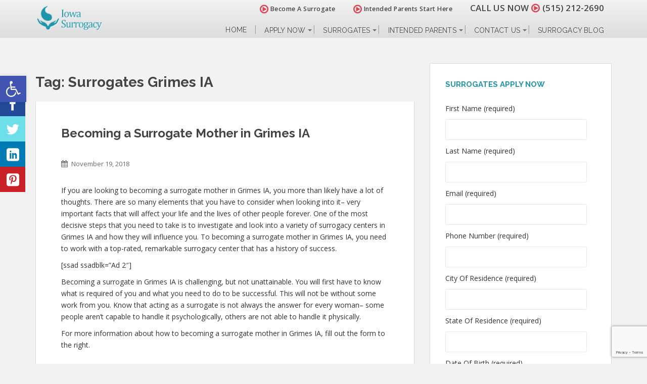

--- FILE ---
content_type: text/html; charset=utf-8
request_url: https://www.google.com/recaptcha/api2/anchor?ar=1&k=6Lcc9bIUAAAAAEljrLrWxBe2F7A-fqjEs0VvIY6S&co=aHR0cHM6Ly9pb3dhc3Vycm9nYWN5LmNvbTo0NDM.&hl=en&v=N67nZn4AqZkNcbeMu4prBgzg&size=invisible&anchor-ms=20000&execute-ms=30000&cb=b9xj7wt5mtut
body_size: 48775
content:
<!DOCTYPE HTML><html dir="ltr" lang="en"><head><meta http-equiv="Content-Type" content="text/html; charset=UTF-8">
<meta http-equiv="X-UA-Compatible" content="IE=edge">
<title>reCAPTCHA</title>
<style type="text/css">
/* cyrillic-ext */
@font-face {
  font-family: 'Roboto';
  font-style: normal;
  font-weight: 400;
  font-stretch: 100%;
  src: url(//fonts.gstatic.com/s/roboto/v48/KFO7CnqEu92Fr1ME7kSn66aGLdTylUAMa3GUBHMdazTgWw.woff2) format('woff2');
  unicode-range: U+0460-052F, U+1C80-1C8A, U+20B4, U+2DE0-2DFF, U+A640-A69F, U+FE2E-FE2F;
}
/* cyrillic */
@font-face {
  font-family: 'Roboto';
  font-style: normal;
  font-weight: 400;
  font-stretch: 100%;
  src: url(//fonts.gstatic.com/s/roboto/v48/KFO7CnqEu92Fr1ME7kSn66aGLdTylUAMa3iUBHMdazTgWw.woff2) format('woff2');
  unicode-range: U+0301, U+0400-045F, U+0490-0491, U+04B0-04B1, U+2116;
}
/* greek-ext */
@font-face {
  font-family: 'Roboto';
  font-style: normal;
  font-weight: 400;
  font-stretch: 100%;
  src: url(//fonts.gstatic.com/s/roboto/v48/KFO7CnqEu92Fr1ME7kSn66aGLdTylUAMa3CUBHMdazTgWw.woff2) format('woff2');
  unicode-range: U+1F00-1FFF;
}
/* greek */
@font-face {
  font-family: 'Roboto';
  font-style: normal;
  font-weight: 400;
  font-stretch: 100%;
  src: url(//fonts.gstatic.com/s/roboto/v48/KFO7CnqEu92Fr1ME7kSn66aGLdTylUAMa3-UBHMdazTgWw.woff2) format('woff2');
  unicode-range: U+0370-0377, U+037A-037F, U+0384-038A, U+038C, U+038E-03A1, U+03A3-03FF;
}
/* math */
@font-face {
  font-family: 'Roboto';
  font-style: normal;
  font-weight: 400;
  font-stretch: 100%;
  src: url(//fonts.gstatic.com/s/roboto/v48/KFO7CnqEu92Fr1ME7kSn66aGLdTylUAMawCUBHMdazTgWw.woff2) format('woff2');
  unicode-range: U+0302-0303, U+0305, U+0307-0308, U+0310, U+0312, U+0315, U+031A, U+0326-0327, U+032C, U+032F-0330, U+0332-0333, U+0338, U+033A, U+0346, U+034D, U+0391-03A1, U+03A3-03A9, U+03B1-03C9, U+03D1, U+03D5-03D6, U+03F0-03F1, U+03F4-03F5, U+2016-2017, U+2034-2038, U+203C, U+2040, U+2043, U+2047, U+2050, U+2057, U+205F, U+2070-2071, U+2074-208E, U+2090-209C, U+20D0-20DC, U+20E1, U+20E5-20EF, U+2100-2112, U+2114-2115, U+2117-2121, U+2123-214F, U+2190, U+2192, U+2194-21AE, U+21B0-21E5, U+21F1-21F2, U+21F4-2211, U+2213-2214, U+2216-22FF, U+2308-230B, U+2310, U+2319, U+231C-2321, U+2336-237A, U+237C, U+2395, U+239B-23B7, U+23D0, U+23DC-23E1, U+2474-2475, U+25AF, U+25B3, U+25B7, U+25BD, U+25C1, U+25CA, U+25CC, U+25FB, U+266D-266F, U+27C0-27FF, U+2900-2AFF, U+2B0E-2B11, U+2B30-2B4C, U+2BFE, U+3030, U+FF5B, U+FF5D, U+1D400-1D7FF, U+1EE00-1EEFF;
}
/* symbols */
@font-face {
  font-family: 'Roboto';
  font-style: normal;
  font-weight: 400;
  font-stretch: 100%;
  src: url(//fonts.gstatic.com/s/roboto/v48/KFO7CnqEu92Fr1ME7kSn66aGLdTylUAMaxKUBHMdazTgWw.woff2) format('woff2');
  unicode-range: U+0001-000C, U+000E-001F, U+007F-009F, U+20DD-20E0, U+20E2-20E4, U+2150-218F, U+2190, U+2192, U+2194-2199, U+21AF, U+21E6-21F0, U+21F3, U+2218-2219, U+2299, U+22C4-22C6, U+2300-243F, U+2440-244A, U+2460-24FF, U+25A0-27BF, U+2800-28FF, U+2921-2922, U+2981, U+29BF, U+29EB, U+2B00-2BFF, U+4DC0-4DFF, U+FFF9-FFFB, U+10140-1018E, U+10190-1019C, U+101A0, U+101D0-101FD, U+102E0-102FB, U+10E60-10E7E, U+1D2C0-1D2D3, U+1D2E0-1D37F, U+1F000-1F0FF, U+1F100-1F1AD, U+1F1E6-1F1FF, U+1F30D-1F30F, U+1F315, U+1F31C, U+1F31E, U+1F320-1F32C, U+1F336, U+1F378, U+1F37D, U+1F382, U+1F393-1F39F, U+1F3A7-1F3A8, U+1F3AC-1F3AF, U+1F3C2, U+1F3C4-1F3C6, U+1F3CA-1F3CE, U+1F3D4-1F3E0, U+1F3ED, U+1F3F1-1F3F3, U+1F3F5-1F3F7, U+1F408, U+1F415, U+1F41F, U+1F426, U+1F43F, U+1F441-1F442, U+1F444, U+1F446-1F449, U+1F44C-1F44E, U+1F453, U+1F46A, U+1F47D, U+1F4A3, U+1F4B0, U+1F4B3, U+1F4B9, U+1F4BB, U+1F4BF, U+1F4C8-1F4CB, U+1F4D6, U+1F4DA, U+1F4DF, U+1F4E3-1F4E6, U+1F4EA-1F4ED, U+1F4F7, U+1F4F9-1F4FB, U+1F4FD-1F4FE, U+1F503, U+1F507-1F50B, U+1F50D, U+1F512-1F513, U+1F53E-1F54A, U+1F54F-1F5FA, U+1F610, U+1F650-1F67F, U+1F687, U+1F68D, U+1F691, U+1F694, U+1F698, U+1F6AD, U+1F6B2, U+1F6B9-1F6BA, U+1F6BC, U+1F6C6-1F6CF, U+1F6D3-1F6D7, U+1F6E0-1F6EA, U+1F6F0-1F6F3, U+1F6F7-1F6FC, U+1F700-1F7FF, U+1F800-1F80B, U+1F810-1F847, U+1F850-1F859, U+1F860-1F887, U+1F890-1F8AD, U+1F8B0-1F8BB, U+1F8C0-1F8C1, U+1F900-1F90B, U+1F93B, U+1F946, U+1F984, U+1F996, U+1F9E9, U+1FA00-1FA6F, U+1FA70-1FA7C, U+1FA80-1FA89, U+1FA8F-1FAC6, U+1FACE-1FADC, U+1FADF-1FAE9, U+1FAF0-1FAF8, U+1FB00-1FBFF;
}
/* vietnamese */
@font-face {
  font-family: 'Roboto';
  font-style: normal;
  font-weight: 400;
  font-stretch: 100%;
  src: url(//fonts.gstatic.com/s/roboto/v48/KFO7CnqEu92Fr1ME7kSn66aGLdTylUAMa3OUBHMdazTgWw.woff2) format('woff2');
  unicode-range: U+0102-0103, U+0110-0111, U+0128-0129, U+0168-0169, U+01A0-01A1, U+01AF-01B0, U+0300-0301, U+0303-0304, U+0308-0309, U+0323, U+0329, U+1EA0-1EF9, U+20AB;
}
/* latin-ext */
@font-face {
  font-family: 'Roboto';
  font-style: normal;
  font-weight: 400;
  font-stretch: 100%;
  src: url(//fonts.gstatic.com/s/roboto/v48/KFO7CnqEu92Fr1ME7kSn66aGLdTylUAMa3KUBHMdazTgWw.woff2) format('woff2');
  unicode-range: U+0100-02BA, U+02BD-02C5, U+02C7-02CC, U+02CE-02D7, U+02DD-02FF, U+0304, U+0308, U+0329, U+1D00-1DBF, U+1E00-1E9F, U+1EF2-1EFF, U+2020, U+20A0-20AB, U+20AD-20C0, U+2113, U+2C60-2C7F, U+A720-A7FF;
}
/* latin */
@font-face {
  font-family: 'Roboto';
  font-style: normal;
  font-weight: 400;
  font-stretch: 100%;
  src: url(//fonts.gstatic.com/s/roboto/v48/KFO7CnqEu92Fr1ME7kSn66aGLdTylUAMa3yUBHMdazQ.woff2) format('woff2');
  unicode-range: U+0000-00FF, U+0131, U+0152-0153, U+02BB-02BC, U+02C6, U+02DA, U+02DC, U+0304, U+0308, U+0329, U+2000-206F, U+20AC, U+2122, U+2191, U+2193, U+2212, U+2215, U+FEFF, U+FFFD;
}
/* cyrillic-ext */
@font-face {
  font-family: 'Roboto';
  font-style: normal;
  font-weight: 500;
  font-stretch: 100%;
  src: url(//fonts.gstatic.com/s/roboto/v48/KFO7CnqEu92Fr1ME7kSn66aGLdTylUAMa3GUBHMdazTgWw.woff2) format('woff2');
  unicode-range: U+0460-052F, U+1C80-1C8A, U+20B4, U+2DE0-2DFF, U+A640-A69F, U+FE2E-FE2F;
}
/* cyrillic */
@font-face {
  font-family: 'Roboto';
  font-style: normal;
  font-weight: 500;
  font-stretch: 100%;
  src: url(//fonts.gstatic.com/s/roboto/v48/KFO7CnqEu92Fr1ME7kSn66aGLdTylUAMa3iUBHMdazTgWw.woff2) format('woff2');
  unicode-range: U+0301, U+0400-045F, U+0490-0491, U+04B0-04B1, U+2116;
}
/* greek-ext */
@font-face {
  font-family: 'Roboto';
  font-style: normal;
  font-weight: 500;
  font-stretch: 100%;
  src: url(//fonts.gstatic.com/s/roboto/v48/KFO7CnqEu92Fr1ME7kSn66aGLdTylUAMa3CUBHMdazTgWw.woff2) format('woff2');
  unicode-range: U+1F00-1FFF;
}
/* greek */
@font-face {
  font-family: 'Roboto';
  font-style: normal;
  font-weight: 500;
  font-stretch: 100%;
  src: url(//fonts.gstatic.com/s/roboto/v48/KFO7CnqEu92Fr1ME7kSn66aGLdTylUAMa3-UBHMdazTgWw.woff2) format('woff2');
  unicode-range: U+0370-0377, U+037A-037F, U+0384-038A, U+038C, U+038E-03A1, U+03A3-03FF;
}
/* math */
@font-face {
  font-family: 'Roboto';
  font-style: normal;
  font-weight: 500;
  font-stretch: 100%;
  src: url(//fonts.gstatic.com/s/roboto/v48/KFO7CnqEu92Fr1ME7kSn66aGLdTylUAMawCUBHMdazTgWw.woff2) format('woff2');
  unicode-range: U+0302-0303, U+0305, U+0307-0308, U+0310, U+0312, U+0315, U+031A, U+0326-0327, U+032C, U+032F-0330, U+0332-0333, U+0338, U+033A, U+0346, U+034D, U+0391-03A1, U+03A3-03A9, U+03B1-03C9, U+03D1, U+03D5-03D6, U+03F0-03F1, U+03F4-03F5, U+2016-2017, U+2034-2038, U+203C, U+2040, U+2043, U+2047, U+2050, U+2057, U+205F, U+2070-2071, U+2074-208E, U+2090-209C, U+20D0-20DC, U+20E1, U+20E5-20EF, U+2100-2112, U+2114-2115, U+2117-2121, U+2123-214F, U+2190, U+2192, U+2194-21AE, U+21B0-21E5, U+21F1-21F2, U+21F4-2211, U+2213-2214, U+2216-22FF, U+2308-230B, U+2310, U+2319, U+231C-2321, U+2336-237A, U+237C, U+2395, U+239B-23B7, U+23D0, U+23DC-23E1, U+2474-2475, U+25AF, U+25B3, U+25B7, U+25BD, U+25C1, U+25CA, U+25CC, U+25FB, U+266D-266F, U+27C0-27FF, U+2900-2AFF, U+2B0E-2B11, U+2B30-2B4C, U+2BFE, U+3030, U+FF5B, U+FF5D, U+1D400-1D7FF, U+1EE00-1EEFF;
}
/* symbols */
@font-face {
  font-family: 'Roboto';
  font-style: normal;
  font-weight: 500;
  font-stretch: 100%;
  src: url(//fonts.gstatic.com/s/roboto/v48/KFO7CnqEu92Fr1ME7kSn66aGLdTylUAMaxKUBHMdazTgWw.woff2) format('woff2');
  unicode-range: U+0001-000C, U+000E-001F, U+007F-009F, U+20DD-20E0, U+20E2-20E4, U+2150-218F, U+2190, U+2192, U+2194-2199, U+21AF, U+21E6-21F0, U+21F3, U+2218-2219, U+2299, U+22C4-22C6, U+2300-243F, U+2440-244A, U+2460-24FF, U+25A0-27BF, U+2800-28FF, U+2921-2922, U+2981, U+29BF, U+29EB, U+2B00-2BFF, U+4DC0-4DFF, U+FFF9-FFFB, U+10140-1018E, U+10190-1019C, U+101A0, U+101D0-101FD, U+102E0-102FB, U+10E60-10E7E, U+1D2C0-1D2D3, U+1D2E0-1D37F, U+1F000-1F0FF, U+1F100-1F1AD, U+1F1E6-1F1FF, U+1F30D-1F30F, U+1F315, U+1F31C, U+1F31E, U+1F320-1F32C, U+1F336, U+1F378, U+1F37D, U+1F382, U+1F393-1F39F, U+1F3A7-1F3A8, U+1F3AC-1F3AF, U+1F3C2, U+1F3C4-1F3C6, U+1F3CA-1F3CE, U+1F3D4-1F3E0, U+1F3ED, U+1F3F1-1F3F3, U+1F3F5-1F3F7, U+1F408, U+1F415, U+1F41F, U+1F426, U+1F43F, U+1F441-1F442, U+1F444, U+1F446-1F449, U+1F44C-1F44E, U+1F453, U+1F46A, U+1F47D, U+1F4A3, U+1F4B0, U+1F4B3, U+1F4B9, U+1F4BB, U+1F4BF, U+1F4C8-1F4CB, U+1F4D6, U+1F4DA, U+1F4DF, U+1F4E3-1F4E6, U+1F4EA-1F4ED, U+1F4F7, U+1F4F9-1F4FB, U+1F4FD-1F4FE, U+1F503, U+1F507-1F50B, U+1F50D, U+1F512-1F513, U+1F53E-1F54A, U+1F54F-1F5FA, U+1F610, U+1F650-1F67F, U+1F687, U+1F68D, U+1F691, U+1F694, U+1F698, U+1F6AD, U+1F6B2, U+1F6B9-1F6BA, U+1F6BC, U+1F6C6-1F6CF, U+1F6D3-1F6D7, U+1F6E0-1F6EA, U+1F6F0-1F6F3, U+1F6F7-1F6FC, U+1F700-1F7FF, U+1F800-1F80B, U+1F810-1F847, U+1F850-1F859, U+1F860-1F887, U+1F890-1F8AD, U+1F8B0-1F8BB, U+1F8C0-1F8C1, U+1F900-1F90B, U+1F93B, U+1F946, U+1F984, U+1F996, U+1F9E9, U+1FA00-1FA6F, U+1FA70-1FA7C, U+1FA80-1FA89, U+1FA8F-1FAC6, U+1FACE-1FADC, U+1FADF-1FAE9, U+1FAF0-1FAF8, U+1FB00-1FBFF;
}
/* vietnamese */
@font-face {
  font-family: 'Roboto';
  font-style: normal;
  font-weight: 500;
  font-stretch: 100%;
  src: url(//fonts.gstatic.com/s/roboto/v48/KFO7CnqEu92Fr1ME7kSn66aGLdTylUAMa3OUBHMdazTgWw.woff2) format('woff2');
  unicode-range: U+0102-0103, U+0110-0111, U+0128-0129, U+0168-0169, U+01A0-01A1, U+01AF-01B0, U+0300-0301, U+0303-0304, U+0308-0309, U+0323, U+0329, U+1EA0-1EF9, U+20AB;
}
/* latin-ext */
@font-face {
  font-family: 'Roboto';
  font-style: normal;
  font-weight: 500;
  font-stretch: 100%;
  src: url(//fonts.gstatic.com/s/roboto/v48/KFO7CnqEu92Fr1ME7kSn66aGLdTylUAMa3KUBHMdazTgWw.woff2) format('woff2');
  unicode-range: U+0100-02BA, U+02BD-02C5, U+02C7-02CC, U+02CE-02D7, U+02DD-02FF, U+0304, U+0308, U+0329, U+1D00-1DBF, U+1E00-1E9F, U+1EF2-1EFF, U+2020, U+20A0-20AB, U+20AD-20C0, U+2113, U+2C60-2C7F, U+A720-A7FF;
}
/* latin */
@font-face {
  font-family: 'Roboto';
  font-style: normal;
  font-weight: 500;
  font-stretch: 100%;
  src: url(//fonts.gstatic.com/s/roboto/v48/KFO7CnqEu92Fr1ME7kSn66aGLdTylUAMa3yUBHMdazQ.woff2) format('woff2');
  unicode-range: U+0000-00FF, U+0131, U+0152-0153, U+02BB-02BC, U+02C6, U+02DA, U+02DC, U+0304, U+0308, U+0329, U+2000-206F, U+20AC, U+2122, U+2191, U+2193, U+2212, U+2215, U+FEFF, U+FFFD;
}
/* cyrillic-ext */
@font-face {
  font-family: 'Roboto';
  font-style: normal;
  font-weight: 900;
  font-stretch: 100%;
  src: url(//fonts.gstatic.com/s/roboto/v48/KFO7CnqEu92Fr1ME7kSn66aGLdTylUAMa3GUBHMdazTgWw.woff2) format('woff2');
  unicode-range: U+0460-052F, U+1C80-1C8A, U+20B4, U+2DE0-2DFF, U+A640-A69F, U+FE2E-FE2F;
}
/* cyrillic */
@font-face {
  font-family: 'Roboto';
  font-style: normal;
  font-weight: 900;
  font-stretch: 100%;
  src: url(//fonts.gstatic.com/s/roboto/v48/KFO7CnqEu92Fr1ME7kSn66aGLdTylUAMa3iUBHMdazTgWw.woff2) format('woff2');
  unicode-range: U+0301, U+0400-045F, U+0490-0491, U+04B0-04B1, U+2116;
}
/* greek-ext */
@font-face {
  font-family: 'Roboto';
  font-style: normal;
  font-weight: 900;
  font-stretch: 100%;
  src: url(//fonts.gstatic.com/s/roboto/v48/KFO7CnqEu92Fr1ME7kSn66aGLdTylUAMa3CUBHMdazTgWw.woff2) format('woff2');
  unicode-range: U+1F00-1FFF;
}
/* greek */
@font-face {
  font-family: 'Roboto';
  font-style: normal;
  font-weight: 900;
  font-stretch: 100%;
  src: url(//fonts.gstatic.com/s/roboto/v48/KFO7CnqEu92Fr1ME7kSn66aGLdTylUAMa3-UBHMdazTgWw.woff2) format('woff2');
  unicode-range: U+0370-0377, U+037A-037F, U+0384-038A, U+038C, U+038E-03A1, U+03A3-03FF;
}
/* math */
@font-face {
  font-family: 'Roboto';
  font-style: normal;
  font-weight: 900;
  font-stretch: 100%;
  src: url(//fonts.gstatic.com/s/roboto/v48/KFO7CnqEu92Fr1ME7kSn66aGLdTylUAMawCUBHMdazTgWw.woff2) format('woff2');
  unicode-range: U+0302-0303, U+0305, U+0307-0308, U+0310, U+0312, U+0315, U+031A, U+0326-0327, U+032C, U+032F-0330, U+0332-0333, U+0338, U+033A, U+0346, U+034D, U+0391-03A1, U+03A3-03A9, U+03B1-03C9, U+03D1, U+03D5-03D6, U+03F0-03F1, U+03F4-03F5, U+2016-2017, U+2034-2038, U+203C, U+2040, U+2043, U+2047, U+2050, U+2057, U+205F, U+2070-2071, U+2074-208E, U+2090-209C, U+20D0-20DC, U+20E1, U+20E5-20EF, U+2100-2112, U+2114-2115, U+2117-2121, U+2123-214F, U+2190, U+2192, U+2194-21AE, U+21B0-21E5, U+21F1-21F2, U+21F4-2211, U+2213-2214, U+2216-22FF, U+2308-230B, U+2310, U+2319, U+231C-2321, U+2336-237A, U+237C, U+2395, U+239B-23B7, U+23D0, U+23DC-23E1, U+2474-2475, U+25AF, U+25B3, U+25B7, U+25BD, U+25C1, U+25CA, U+25CC, U+25FB, U+266D-266F, U+27C0-27FF, U+2900-2AFF, U+2B0E-2B11, U+2B30-2B4C, U+2BFE, U+3030, U+FF5B, U+FF5D, U+1D400-1D7FF, U+1EE00-1EEFF;
}
/* symbols */
@font-face {
  font-family: 'Roboto';
  font-style: normal;
  font-weight: 900;
  font-stretch: 100%;
  src: url(//fonts.gstatic.com/s/roboto/v48/KFO7CnqEu92Fr1ME7kSn66aGLdTylUAMaxKUBHMdazTgWw.woff2) format('woff2');
  unicode-range: U+0001-000C, U+000E-001F, U+007F-009F, U+20DD-20E0, U+20E2-20E4, U+2150-218F, U+2190, U+2192, U+2194-2199, U+21AF, U+21E6-21F0, U+21F3, U+2218-2219, U+2299, U+22C4-22C6, U+2300-243F, U+2440-244A, U+2460-24FF, U+25A0-27BF, U+2800-28FF, U+2921-2922, U+2981, U+29BF, U+29EB, U+2B00-2BFF, U+4DC0-4DFF, U+FFF9-FFFB, U+10140-1018E, U+10190-1019C, U+101A0, U+101D0-101FD, U+102E0-102FB, U+10E60-10E7E, U+1D2C0-1D2D3, U+1D2E0-1D37F, U+1F000-1F0FF, U+1F100-1F1AD, U+1F1E6-1F1FF, U+1F30D-1F30F, U+1F315, U+1F31C, U+1F31E, U+1F320-1F32C, U+1F336, U+1F378, U+1F37D, U+1F382, U+1F393-1F39F, U+1F3A7-1F3A8, U+1F3AC-1F3AF, U+1F3C2, U+1F3C4-1F3C6, U+1F3CA-1F3CE, U+1F3D4-1F3E0, U+1F3ED, U+1F3F1-1F3F3, U+1F3F5-1F3F7, U+1F408, U+1F415, U+1F41F, U+1F426, U+1F43F, U+1F441-1F442, U+1F444, U+1F446-1F449, U+1F44C-1F44E, U+1F453, U+1F46A, U+1F47D, U+1F4A3, U+1F4B0, U+1F4B3, U+1F4B9, U+1F4BB, U+1F4BF, U+1F4C8-1F4CB, U+1F4D6, U+1F4DA, U+1F4DF, U+1F4E3-1F4E6, U+1F4EA-1F4ED, U+1F4F7, U+1F4F9-1F4FB, U+1F4FD-1F4FE, U+1F503, U+1F507-1F50B, U+1F50D, U+1F512-1F513, U+1F53E-1F54A, U+1F54F-1F5FA, U+1F610, U+1F650-1F67F, U+1F687, U+1F68D, U+1F691, U+1F694, U+1F698, U+1F6AD, U+1F6B2, U+1F6B9-1F6BA, U+1F6BC, U+1F6C6-1F6CF, U+1F6D3-1F6D7, U+1F6E0-1F6EA, U+1F6F0-1F6F3, U+1F6F7-1F6FC, U+1F700-1F7FF, U+1F800-1F80B, U+1F810-1F847, U+1F850-1F859, U+1F860-1F887, U+1F890-1F8AD, U+1F8B0-1F8BB, U+1F8C0-1F8C1, U+1F900-1F90B, U+1F93B, U+1F946, U+1F984, U+1F996, U+1F9E9, U+1FA00-1FA6F, U+1FA70-1FA7C, U+1FA80-1FA89, U+1FA8F-1FAC6, U+1FACE-1FADC, U+1FADF-1FAE9, U+1FAF0-1FAF8, U+1FB00-1FBFF;
}
/* vietnamese */
@font-face {
  font-family: 'Roboto';
  font-style: normal;
  font-weight: 900;
  font-stretch: 100%;
  src: url(//fonts.gstatic.com/s/roboto/v48/KFO7CnqEu92Fr1ME7kSn66aGLdTylUAMa3OUBHMdazTgWw.woff2) format('woff2');
  unicode-range: U+0102-0103, U+0110-0111, U+0128-0129, U+0168-0169, U+01A0-01A1, U+01AF-01B0, U+0300-0301, U+0303-0304, U+0308-0309, U+0323, U+0329, U+1EA0-1EF9, U+20AB;
}
/* latin-ext */
@font-face {
  font-family: 'Roboto';
  font-style: normal;
  font-weight: 900;
  font-stretch: 100%;
  src: url(//fonts.gstatic.com/s/roboto/v48/KFO7CnqEu92Fr1ME7kSn66aGLdTylUAMa3KUBHMdazTgWw.woff2) format('woff2');
  unicode-range: U+0100-02BA, U+02BD-02C5, U+02C7-02CC, U+02CE-02D7, U+02DD-02FF, U+0304, U+0308, U+0329, U+1D00-1DBF, U+1E00-1E9F, U+1EF2-1EFF, U+2020, U+20A0-20AB, U+20AD-20C0, U+2113, U+2C60-2C7F, U+A720-A7FF;
}
/* latin */
@font-face {
  font-family: 'Roboto';
  font-style: normal;
  font-weight: 900;
  font-stretch: 100%;
  src: url(//fonts.gstatic.com/s/roboto/v48/KFO7CnqEu92Fr1ME7kSn66aGLdTylUAMa3yUBHMdazQ.woff2) format('woff2');
  unicode-range: U+0000-00FF, U+0131, U+0152-0153, U+02BB-02BC, U+02C6, U+02DA, U+02DC, U+0304, U+0308, U+0329, U+2000-206F, U+20AC, U+2122, U+2191, U+2193, U+2212, U+2215, U+FEFF, U+FFFD;
}

</style>
<link rel="stylesheet" type="text/css" href="https://www.gstatic.com/recaptcha/releases/N67nZn4AqZkNcbeMu4prBgzg/styles__ltr.css">
<script nonce="OW8GQrjE8LrNIXrkRk3Pdg" type="text/javascript">window['__recaptcha_api'] = 'https://www.google.com/recaptcha/api2/';</script>
<script type="text/javascript" src="https://www.gstatic.com/recaptcha/releases/N67nZn4AqZkNcbeMu4prBgzg/recaptcha__en.js" nonce="OW8GQrjE8LrNIXrkRk3Pdg">
      
    </script></head>
<body><div id="rc-anchor-alert" class="rc-anchor-alert"></div>
<input type="hidden" id="recaptcha-token" value="[base64]">
<script type="text/javascript" nonce="OW8GQrjE8LrNIXrkRk3Pdg">
      recaptcha.anchor.Main.init("[\x22ainput\x22,[\x22bgdata\x22,\x22\x22,\[base64]/[base64]/[base64]/[base64]/[base64]/[base64]/KGcoTywyNTMsTy5PKSxVRyhPLEMpKTpnKE8sMjUzLEMpLE8pKSxsKSksTykpfSxieT1mdW5jdGlvbihDLE8sdSxsKXtmb3IobD0odT1SKEMpLDApO08+MDtPLS0pbD1sPDw4fFooQyk7ZyhDLHUsbCl9LFVHPWZ1bmN0aW9uKEMsTyl7Qy5pLmxlbmd0aD4xMDQ/[base64]/[base64]/[base64]/[base64]/[base64]/[base64]/[base64]\\u003d\x22,\[base64]\x22,\x22YcK5wow7S8Kpw5ArwqfClx0VwpRAw4nDgCPDrDshE8OaFMOEXg1zwoM+ZsKYHMOcTRp7KGDDvQ3DgnDCgx/[base64]/[base64]/Cv8KuLMKgNsOwLwZawoFwW8OaKm8Xwr7DtwLDuml3wqpuPRTDisKXGEF/DBbDp8OWwpcdMcKWw5/CuMOVw5zDgyQvRm3CncKIwqLDkXghwpPDrsOPwoo3wqvDjsK/wqbCo8KVWy4+wo/[base64]/Cmy56L8OcwrUCwrp5BsKOw4jCjMOGEcKjwqjDtinChCTCkiPDiMKjJRwawrl/SEYewrDDhWQBFjXCjcKbH8KrEVHDssOqc8OtXMK3TUXDsh7CssOjaWo4fsOeTsKlwqnDv1rDvXUTwpTDmsOHc8Oaw4PCn1fDrcOnw7vDoMKSIMOuwqXDhhpVw6RVF8Kzw4fDjVNybVTDvBtDw4vCusK4csOPw7jDg8KeM8K6w6R/dMOFcMK0MsK1CmIDwq15wr9awopMwpfDlVBSwrhDT37Cilgtwp7DlMOCLRwRWG9pVzHDoMOgwr3DjRpow6c0Kwp9JG5iwr0ZVUImM1MVBGvCoC5Nw7/DuTDCqcKQw4PCvHJZClU2wobDrGXCqsOXw6hdw7Jlw6vDj8KEwpULSAzCo8KpwpIrwpZDwrrCvcK7w5TDmmFvXyB+w4xbC34cSjPDq8KVwo9oRWFIY0cSwpnCjEDDlUjDhj7ChDHDs8K5Sx4Vw4XDnhNEw7HCmsOGEjvDpsOZaMK/[base64]/wq9zwrfDuW7CncKfaFkULjPDn8K+IsOXwqzDk8KiTTHCjgHDp0ZBw4TCsMOew6QVwrPDjnbDn23DnjcaVURFScKfZsOpfsOfwqo1woc/[base64]/[base64]/CnSRkwqsUXcO6woFDwoZCw7PDmcO5OWvCgXjCjAJuwrYxF8O3wpPDqsKWbcOFw7jCtMKmw5xkPAnDqsKWwrvCuMO3YXPDm3FYwqDDmwAOw7/Co3fClXlXUktVZsO8BkBcYkTDi3DCkcOTworCs8O0IGPCs3/Ckj0ydSrCpMOvw5tww7lkwphuwoB6ShjCokXDvMO1ccOoCsKRRi8hwrTCgHklw5LCgkzCjMO7T8O4Uw/CpsOPwpDDu8Kow6wjw6TCoMOmwqXCvlpxwpZdE0zDocK8w6bCksK6WicIHSE0wooLS8KlwrZvEMO4wo/DqcORwpzDiMKBw4phw4jDlMOGwqBxwr9WwqbCnS4nc8KZT2RGwoXCvcOqwp5Xw6Bbw5LDnhIla8KYPMOqGFMmIFF6CGIXZSfCly/[base64]/DjRcfwpTCvRAswqHDisO0WsKaw7PDoMOBYnzCsMKzTsKLc8Oewox/PMO0TUPDqMKfDD3Dj8KiwpbDpsOec8KMwpLDk1DCtsOuesKAwoMNLSLDs8OOG8O/woJNwpZ7w40VE8OkXXUrwqdww7tbIMKkw63Dp1AoRMO1bDZPwr7Dv8Okw4FCwroxw4RuwpLCtMKCEsObEsOQwr1+wp7CgmPDgsOUEHx7a8OgDsK4aVBVC0bCgsOCecK9w6o2HMKowqR7wqsMwqFuVsKUwpjCocO7woouMsObQMOfMjbDk8Kzw5fCgcKVwr/Cuy5ACMKlwrfCjlgfw7fDicOxI8Ogw47CmsOuVFJMw5DCkxMuwrzCksKSY2wwc8OtVHrDk8OHwpTDtC9gMcKIISnDosKbXSY8XMOaaW4Jw4LCtH4nw7RGBljDi8K8woTDh8Ojw5/CpMO6fsOSwpLCvcKKY8KMwqPDrcK8w6bDpGIdZMOewqDDr8Ojw78OKT0/VsOZw6XDrjorwrddw7bDmxZhwrvDjT/CusKpw5fCjMOxw4fCs8OeZcOdHsO0RsOaw6gOwo9Mw7Apw5HCucOhwpRzRcK4HjTCpQXDjwLDuMKHworClGTCvsK2bhRwfD/[base64]/S8OrcMKkwrLCisKcFwrCrRo1woArw7kdwpwUwppEH8O3worCuD4PTcKxF2HCrsKrdW3CqkNEehPDtiHDhxvDuMK0wr5ywo9zMBLCqTQVwqHCmMKLw4JwesKSSBHCvB/[base64]/Kj7CucOewpoKBMOXwr57wpYQwqo9ecKZw6/CvMOnMxB1fsKTwo1hw73DkAQdE8K2T1vClMKkBsKgb8KFw4xlw6gRecKfC8KoI8O6w4HDiMOww7DCgMOrPBLCj8OuwrsEw6/Dp2x1wr5cwrXCsh8lwpnDuCAkwoTDu8KDagx7AsOyw6B+KQ7DiFvDusOawo81wo3DpULCqMK8woM6RxZUw4Raw7bDmMKVfsKjwpTCt8Kjw5cnw77CpMOSwq9QC8Kkwqctw6fClgBNNSECw5/DvlMLw5rCg8KxAsOzwrB9V8OfSMK8w48EwrTDm8K/wqrDlwHClh7DizrCgRTCn8Oqf3DDncO8w4Nhe1nDqhvCo0DCkDzDnSJewr/CncK+JXslwoE4worDtsONwopkXMKIecK8w64DwqpTQcKiw4HClMO3w59ZJ8OmfRrDvhvDlMKFfXzCgy9JL8Ozwocew7bCqcKWJg/CgSU5GMKiMsK2J18/[base64]/w7DCs0LCiMO2wqEJTMKQYcKQS10ww7UYw7Q1eV4RUcOKDgfDiWvDscOkbA3Ckx/DjGUYPcOcwq7CicO/w6hXw74/w4xrecOAY8KCR8KMwqQGV8KXwpAwGyfCk8Ogc8KZwq7DgMOaGMKWf3/Ckl4Sw6RXVznCpj88KsKKwr7DoWXDsCp/K8KqU2fCjSHCuMOBQ8OFwoLCgngAGMOYGMKmwpMOwobDsnnDph0xw77Du8KDY8OcH8Ovw7Zdw4BPbMO9GDE4w7Q4D0DDpsKfw5dtN8Kvwr7DnHBCA8ONwpXDj8Ofw6bDpm4dEsKzOMKdwo0eHEBRw7s/wqDDgMKowqJFZiPChi/[base64]/Dl8Klw4rCl8OyT3twMsOWcsODwoI8wowjKWRnVihuwprCsXnCg8KafgnDsnXClHszUWDCpC8CNcKlYsOfQ1rCtknCocKDwqR6wpg1LzLCg8Kew6w2KWHCviTDjFF+EsO9w7HDhAhNw5/[base64]/CoC7DqDPDh8KCHi/CnCDCssKkw5Z0wqrDt8KQRMK/wpIgASo+wovDt8KlXRhBD8OhfsOvD1HCjMOHwqV0T8OMIj5Rw63CqMOSEsO4w4zCih7CqU0bHiV7fV7CiMKGwojCr0lAY8OiB8Obw6/[base64]/CqAh8w4lFO8OdwptwLhbCv2FWMMORwr/DkcKPw5rCoFMpwoQfNHbDrCXCqzfDq8OMZ1gDw67Dg8Knw4TDtsKtw4jChMKwEU/[base64]/CrsK/eEsjbcOZw68hXkxFwrRlw5cvVHV8wpnDuVfCtllNecKudD/CjMOXDAtyLk/DhcOEwoXCqFdXQMOEwqfCmjNDVgrDmwXCllNhw5V6cMKYw5TChsOKWgogw7fChivCoBxKwpEOw7rCklgJbDMGwrjDjsKMB8OfUWbCnQnDoMKqwozCq2ZZaMOjWG7DlCzCj8Ofwp5QRzfDqMK5bicHBhLDr8O4wpp1w6rDhsO/w6bCkcOiwr/CqA/DhV8vLyVKwrTCi8OaDS/Dr8O1wpRFwr/DqcOEwpLCosODw7DCocOHwozCuMKpOMOub8KvwqzCsSRyw47CtXYVJ8ODVTMoEMKnw5howoUXw5HDlsOTG3xUwolwQMOZwrp9w5DCj2HDnnrCkVcvwp/Co1Buw7dpNE3Cq1zDm8OnIsOFUm0cccK+dsOCCk3DqxnCgsKIe0vDrcOuwo7CmA4Lc8OLbcOnw44sYsOaw6rCsUkww4DCnsO5GzPCtzzCncKPwo/[base64]/[base64]/CvsKyJsOHSyTDhSbCscK6RFrCu8K7wr3DqsKzQMOEXMObF8K0bhjDucK7SjFsw7BSI8OQwrcywpTDjMOWaSxBw78wG8KGOcK1M2TCknbCpsKJNMKGccOwScKjR39Pw7EJwos+w6pqcsOWw6/CtELDn8OIwofCqMK/w7zCs8K6w7HDssOUw7XDiDVNQXZEXcO/wpUIQ0jCmCDDjAfCscKmE8KKw40hf8KvK8OHfcKObEBGO8KLKWtsbAPChzXCpzcvcMK8wrfDmMORwrVNM1rCk28qwoPChwjCmWMLwoDDrsKECGTDpk3CrsOMEW3DjC7CoMOvKcKPeMKww5HDvcKjwpstwqjCjMOdbhTCvD/CnGzCtkN8w5PDkGUjdVlWKcOOecK3w7XDoMKmWMODwo02ccO0wrPDtMOZw4zDusKcwonCtiLCiizDqxU+Pg/Dug/[base64]/[base64]/CiX/CmDvCtMKDw5E2w4gbGU1oEsOwwqrDojsOwo/Cog0Ewp7CrFEhw7kZw5ltw5lawrLDoMOreMO+wo9wPXN9w6/DpGfCh8KTF29dwq3CtxU1N8KCPjscJxVbEsKGwqbDvsKqV8KHw5/DpTjDnirCjAMBw7LCiQ3DrRjDg8OQUlQLwobDuV7DtQrCrcKgZTU2ZcKXw5UKNjPDgsOzw6bCq8K5WcOTwrIMZTsSRSPCnAHDgsK5TcOVaznDrFpZdMKfwoFZw65gwqjCkcO3w4nCk8KdB8O4cxTDuMKZwpDCpFx/wpQ3U8O3w6tRQsKlEFPDtgvCiigFUsK8dH3Dr8KVwrfCpGvDmiXCo8KkZG5awqTDhAHCnHjChG9sIMKkSsOvY2rDu8Kfw6jDisK8egDCsTcuCcOpCsOXwqxSw5nCnsKYGMK7w7DCnw/CvwLCiEECVsK8d3Myw5nCuRlLQ8OSwr/ClFrDkTsIwqFawo4mTW3CjUjCo2nDjxPDiXLDriPCpsOawowLw7Vew6TDkUYbwrMEwpnCvFLDuMOBwovCgcKyQsOuwrI+E0RXwpzCqcO0w6czw6rCnsKZNQDDgCDCsFDCmsOHNMOawpNow55iwpJLw4cLw7kdw53DqcKMbsKnw4/DhsKHFMKtRcK9bMKTC8OlwpPCuTYMwr0Swp0/w5zDv0TDsB7CkxbCmjTDkC7CnGkdYVhSwqrDuEjCg8KIUA5BcgvDtcO7W2fDq2bDnE/CocOIwpfDisKBBl3DpikgwqMQw7BiwqxAwoYURcOLERpvKmTDucK8wq1owoU0GcOvwoJ/w5TDlHHCh8KBf8Kvw6fCv8KETsK8wrrCrMKPbcKNdMOVw4/DksObw4Bhw4EFw5jDiygUw4/CmgLDrsOywrROw5XDm8KRDGHCisOXOzXDgE3CicKAPAfCrsODwojDuGBow6tqw79AGsKTIm1TWAcSw5lHwp3Dh1gSccOMAsK2UMO7w7/DpsOqCh7Co8OVecKmAMKswr8SwrtWwrPCrsOLw7JSwofDpsK0wo4FwqPDh0zClQoGwqoUwo5ow6rDkQhVS8KJwqvDt8OoRgs0Q8KMw75cw5/Cml4fwrvDncOewrfCmsKxwrPCp8KePsKewohDwrUYwrhlw5vCoBMyw6TCvyrDjFbCujdOcMO4wpNTwoMLKcODw5HCpMKTS27CuSktLArCosO8bcK/[base64]/DnWnDmsOkwpbCmcKIXMOPwoPDixhJER0CA8K0TGh/V8OUAcOrBmsswobCscOef8KNDmYTw4HCg10Ow5lDPcKzworDu1Iuw78iHcKsw7/CocKcw5PClsOOH8KHUT1vDCrDi8ODw6QSwrN+TVxww6PDq3DDrMKJw5/[base64]/DlMO6w6DCi8Ofw4oeAS5dcnLDsQ91esOmP3jDpcKMQSZ2ZcKZwooeDQIeXMOaw7vDmwTDl8OQTsOYVsOfBsKyw4ZDSikyCwE1dQh6wqfDt2UAAjxww4dgw41Gw7nDlCVVaztLCW7CmcKFw6d9ayM4FMOjwqTDvBbDs8OwFEDDjhF9PxJ/[base64]/w4DCi8OXHsOrwpEfEsKLPMK2b0cpw6fDjg3DlMKdw4XCiV3DowzDjx4EOx0PYFMXV8KJw6VbwrsEPT4Iw7rCuRp5w5jCr1lDw5MqGU7CjmgLw77CisKqw4JZEWXCpFTDrcKCDsKMwq/DmVA4P8K6w6DDlcKoL2I6wq3CtMOca8OjwoHDiw7ClkkmeMKZwrnClsOFZcKew5t7w4gJIVnCg8KGGh5NCh/CqVrDvMKFw77CgsOjw6jCkcOedsKXwoXDlgHDpCDCgTEswqbDv8O+ccKzVsK4JW87wqIPw7MsVy/Dohorw47DkQ/DhEt+wrvCnkDDo2UHwr3Cpkddw4I3w4jCvyPCkBlsw7jCun4wNStrIlTDiBt/NMK5eXPCnMOKc8O6wqd4NcKTwoTCncOfw6/DhhLCgW8EOzwXM2Qgw6DDkWZufjfCll5wwpXClMOPw4hrHMOPwpbDqGh1DsO2PAPCiGfCuUAqw53CvMKaKAhtwpfDj3fCnMO7M8OVw7ROwqETw7oofcObOcKJw7rDs8K2FAJ7w7TDqcKSw6Q0SsOlw7/[base64]/CpSUuEEIWwqoLTsO/CMKRw5DCsFjCkGTCmcKbecKGNTkNfUMAwrzDkMK1w5rDuEt5eAnDiTImF8OhXht7OzvDtl/[base64]/KMKDw78iwofCgMKebk95w7gjw7NwwpIUw4XDnMODYcKSwqghfTTCujA1w5I7LjhbwqMFw4PDhsOfw6LDt8Kiw6orwqR9FQLDvsKiwoTCq3nCvMOtMcK/w5/CtcO0UcKLKcK3YiLDpcOseF7DicOyCcO5Sz3DtMOLaMOdwotScMKew5/Chyt2wrsYZjMGwqTDpj7DmMOhwpLDrsK3PTkrw7TDusONwrLCslvCp3J/wpNPFsK8KMOuw5LCmcK1wrvCjlPCocOhbMKOfcKLwqfCgX5KdUBEaMKQbMKoLcK0woHCqMODw5Imw45uw7XCsSMBwozChEnDkSbDg0zCmzkuw5vDmsORYsOFwpdHUTUdw4HClsOWJX/[base64]/DmiHDsRZ9w7ouT8Kxw5LDkEvDj8KOwq7CqsORw6kYVsObwpUAPcKDfMKRGcKiwo/DvQJkw49mO0lvJzsicRDCgMK5cBzCscO/SsOZwqHCpCbDssOoQD9jWsO+TRRKfsKCHR3DrC0/Y8K1w7/CvcKXCHbDrTjDp8O/wpzDnsKxUcK8wpXCl0XCk8O4w4Y5wo93MSTDsGwdwoNhw4hZIFAtwqPDisKoSsO0C3TCh0cXwqPCsMOJw5DDoR5dw7nDh8OeR8K6czxlRiHCsWcga8KBwrPDn3FvFEpQBiHCs1rCqzwTwrBBOh/Cn2XCuTdiZ8OHw4HCjzLDqcKEGFx4w4lfOX8dw67DucOaw4Aaw4Aiw5Mcw73Dqg0wK0jDiHN8TcK1CcOgwo/DvDrCtQzCiRwXeMOxwqtaMh3CscKHwq/CpQ7DjMOLw6zDlElrISbDggTDgsKCwpVPw6LDv1xUwqvDhWslw7fDhE1ubcKaQ8KuBcKYwpR3w6TDm8OLLlbCkgvDtwrCsB/Dq1rCgDvCvSPCn8O2B8OXBcOHB8KIdAXDiEFXw63ChUgFZWZENF/DqH/DsULDssOVZB11wrpiw6luw5nDp8KGSQUmwq/CvMKawpHDmsKmwo7Dk8O9ImjCkzkIG8KUwpXCsVQKwrBZT0DCgBxGwrzCusKzYx/[base64]/CvSjDscOwwrfDr8KNw7HCkcKuwqxoWsK/PQ/[base64]/w6jCvSHCvMO9woR2w7rDiGjDuCdpFlDDmXvCo1ETLlPCjyfCkMKbwoDChcKIw6Q5RcOfQ8Ovw6DDuArCsVfCrj3DgRvDpFbDscOZwqZtwoBPw7p2JAnDl8OBwoDDlsKvwrjCp3DDmcOAw7JnKnUWw4MRwpgFbyXCpMOgw5sSw6lAAh7DiMKlQcK/NUV8wq0IP2/CjsOewp3DoMO9GVfCvR/Du8OrRMK3fMKkwpfCkMOOX14Uw6LCrcOOHsOAQTHDjyfCj8Orw4ZSLmHDrVrCjsOYwp/[base64]/wonDsiJ2ccKswr/DlcKcE8K2wqAPw73CmBchw6M4bsK4wqjCgcOxRMO/R2XChkEVdyRgdh/CnjzCp8OsYHI/wpLDjHZTwrLDt8KSw4vClcKuG07DunDDtTPDsm8WB8OZNzAuwqzClcONDsObBntUScK5w6EHw4DDgcOLT8KvckTDux3CucKMEsO4G8OCw4saw77CmSsmGcKgw6gcw5pfwoB7w4IPw78SwrvDgcKoWWnDhmV+UiPCgVHCmDkRWzkCwrsjw7DDisO/wrIsTMOsN0dmYMOGD8K7V8Kuwps8wqFUQ8ObOUBhwpPCrsOJwoDDpDVuWyfCty98AsKpT2jCnX/Dvn/[base64]/DgypIwqdxwoPDrWtRw4I0PsOsDEAUQsOBw4YMw69JTBETNsK1w4tuZMKWcsKJJMO1aDnCsMOaw69+w7TDl8Oew7PDi8KASyHDgMKGKcOmDsKwAn3DqiTDssO5w73DrcO1w5pHwoXDu8OCw6/[base64]/[base64]/DsTLChcKxGCbDjg/DmsKLw5pDwogccQXCh8KmPyd6TR9ZISHClURyw5TDksKGIMKHZMKUdw4Xw6kdwonDn8KPwr9yAMOvwrcBJ8Ohw79Hw4IGA2w/[base64]/CkcOiwpTDqcOaR8OFwofDs8OKw7/DsBBKKMO7TyTDisOLw5giw4nDlsOOMMKsSRrCjA/CuWZLw6vCh8OZw5RIL3MOYcOAcnjDs8OgwqrDmnxvZMOARn/DvmNVwrzCg8KCP0PDvlYHwpHCmSvCtQJvD3fCkB0NES4nE8KwwrbDlR3DncONUTsww7lUwqTCmBYbDsKIZRvDsitGw7LCkk0yecOkw6fChAhLeBXCpcK8V2oQRj/Do1RcwrcIw6JwZgZfw453f8OZb8K7YAgPJFURw6LDu8KxRULDtz1UEjfDvlxYW8O/EMK/w55CZ3ZQw5Qrw4fCixDCgsKZwohpXXzDg8KGWXfCjRsDw7p1FR1zCyMCwqTDrsOzw4LCrsKEw4zDiF3CvHxECMO7wp5tQMKRKWPDpWtpwqHDqMKQwoTDmsKTw5nDphfCvxLDn8OHwp0VwoLCmcOQdmVIacKOw5/[base64]/[base64]/Du1ZFL0d+w5tkwozDqcKjwowVwpHDrA/CvsOpAMOdw5jDrsOtZjXDsT/DmMOKwq12Xw1Cwp8rwqxswoLCmVrDoXIvI8OzKiZ2w7LDnG3CksOXdsKCU8OnQsOhw6TCicKPw5tCHzEtw5LDrsO2w6HDgsKlw7M3W8KTU8OZw4h5wprDlCHCvsKcwp/Ch13Dr1h7GCHDjMK/[base64]/wpk5DcKwfDsbbcKdwp5Mw5TCjFvDrMO6w6AlKQ84w4YjFmdGw79eWcO9IzHDisKtc3TCjcKUEsOuGxvCtDHCoMOCw7nCg8K4JgxRw7J5wrtqB1twN8OiHsKRwovCucOBM2bCicOgw68Fwp0PwpVTwr/Cp8OcRcOsw57DqVfDrVHChsKIFcKoGDY1w7TCpMOjw5fDlAZ8w6TCp8Kxw4kwK8OoPcOfOsObXS1PU8OZw6vDk1NmRsOvUFMeQiTCgUbCscKyDHUxwrrDqV97wrlGMyzDuSlPwpbDpjDCvlU/Rl5nw5rCgmxUbcO1wroLwrTDphUFw6PDmw1wZMOUZMKRHcODN8OebmDDoy5CwojCijvDnw5ORMKfw6Uwwp7DosONd8OUBlrDn8Oza8OaUMK0w5PDkMKDDAFjdcO/[base64]/w5dYwrAKSWXCnMKhwojCj8KLw6sUw7bDvMOWw5V4wrFSd8OTcsOnMsKtdsO2w6nCjcOgw67DpMK3CkEmJANEwpnDn8KCB3bCuk15L8O1IMOew5bCt8OTGsO/Y8OqwoDDmcObw5jDocO9Kz5yw6lJwrAWF8OVAsO6X8OLw4djFcKzAHnCn1PDmMO8wrIKTEXCpzTDrcK+RsO6T8O2MsOgw6dBJsKgdiocRXTDmXzDqsOew69cLQXDmWNRCyJ0fEwsEcOww7nCqsOrQcK0Q2wTTBrClcOmNsOCXcK/[base64]/DsiMbJcObw4XCuMK9N09ewrtQw7QJGFd8RMOLwqLDssOcwovCs0jCvMOmw5RRMDnCocKyOsKnwoPCtT9PwqPCjMOrwqQrA8K1wqFId8OeYSTCp8Oufi/[base64]/ClsOgNgXCmyFIbcOKQDLDmm44RE5FBcO/OgETG03CjWPDtEfCu8Krw4PDr8OkSMOQMlPDicKCflR8GMKXw4hbMzfDkHhoIsK8w7vCiMOBIcO8wofCrWDDmMOlw6AOwqvDqyzDgcORw4Jfw7Elw5rDmsO3P8KXw4w5wofDlVTDsj5ow4/DkA/CknTDgsObKsKsd8OSOGEgwoNVwp8OwrbDohZ5RyMLwpFtAMKZLnoEwovCt0peATvCkMOObcO5wr8cw7XCmcOHXsOxw6nDqcK+TA3Dh8KMWsO2w5vDnndQwrERw4zDiMKVaE4Vwq/CuyESw7nDqkrCpUA3TXrCjsOVw7XCrRl/w4vDvsK5NEYBw4LDhTcNwpzCrFYaw5HCqsKUd8K5w6RVwochTsKoNUjDtcO/HMK2eHHDpl9lUnVVFw3ChVREQn7DkMOuUHc3w4QcwokhPAwBGMO7w6nCvmvCucKiZkHCu8KAEFkuw49gwrhifcK2TcObw6pCwqfCh8K+w6grwoUXwqg1R3/Dq3rDpMKhHGNPwqTCoBLCisKywqgxE8KSwpbCt0l2csKkGArDtcOlScKNw58sw4Uqw5p2w6deYsOQZToZwoVBw6/Ck8KSZFkzw5nCvkYUIMKUw5rCisOaw74OR0zCisKycsOrHT7Clg/Dm1rDqsOCEDTDiCXCrUvDssKTworCl2NIJ1wFXiMte8K/[base64]/fW7CsV/CtGBWw43Du8OpfgM8FMKCworCvmDCjy5owoHDmGx5e8K+Xn/CuwHCqMODF8OoLTjDucOCKcOANMKNw6bCtytsF1/Du00tw710wrnDscOXZcOmGMOObMO+wq/[base64]/DvF/DlhZywpfCn1jCqTwvw6vCnWzDlsOiNsKuQMKwwqrCsQLCnMOBe8OSfl1nwozDnVbDnMKgwpTDkMKvWcOtwrbCvCd6K8OAwpvCpcKBDsOMw5zDscKYQsK0wrQnw7pxfB4hccOpR8K/wqt9wqIAwr5jElthCz/[base64]/w4PCpcOQYi0GMsKewq3DisK+wpw4DEtJOytxwoPCpsK3woDDnsKxUMOxb8OOw4fDosOVXDQcwr5GwqUyUXYIw4vCqizDgRMIK8Kiw6VAIAkawoLCkcOCAE/[base64]/CvTrCkjpjw43DkwU8McOPw4vCpyXDgyV/wrk4w6bDpcK/w7B8PiRZIMKxMcKHKcOdwr1Aw6vCg8Kww5gDNQIcIsKaNxMvFmI8w5rDuxLCrjVpSB98w6LCnj5Xw5HCult5w5TDvAnDt8KpIcKeCQ8kw7/[base64]/[base64]/CqcOCw5vCkmvCmsOGTsOmwoI0woYpScOywptdwpLDnMKkEMKzw7JrwpxRScKLFcOGw5IgAMK0JMOBwpd5w7cPazRHen97RMKCwp7CiDXCq21jUz7DuMOcwqfDosO9wqPDlcKoBAscw6UZL8OPDn/DocKRwp9Nw43Cv8OsAMOTw5LCuXgRwpnDs8Ovw6U4eClxwoTDjcKXVSYyb0TDkcOkwpDDqApZG8K3wq3DhcK3wqzCt8KqKR3Dk0zDsMOBVsOYw7dgNW0vbgfDh0BjwpbDr2kjecOLwojDmsOYTDVHwrQfwoLDuhfDrWkdwokEQMOIcCx/w43DtG/CkBgcXU3CtSlFa8KEI8OfwpLDu0xMwqd3QcOiw63DlsKlX8K2w7HDgMKWw5BAw7MNZsKuwqvDsMKCRFp/RMKidsOWHsKgwrN2Wy5UwrIyw44wVA0qCgDDiGh2CcOfSnI2c1kDw7VTOsKMw6XCn8OaMgoOw48XO8KjFMOHwogic2/[base64]/DkSJBUlzDixYQSGM2w6PDszfDri7DsHPCqMOJwrnDtMOWOcOQI8OQwohLBVNqZ8Ocw7zCu8KrHsKmAA98NMOSwqgaw4zDvD8cwq7DmMKzwqEMw6sjw6nCoBXCmh/[base64]/CsylubMK9McK2b3XCi8KywrbCnEPDnMO/w7p+KglRwod9w5/CoWhHw63DmkQrWjrDqMKdFQldwpx1woU9wo3CrwtmwojDvsKUIBAxAA9Ew5UowpXDoyAdU8O6fCQnw6/Ck8KQWsOJHE/[base64]/CjsOKw5c7NmrDr8OWYhA4D8Kcw548w7g2DC9AwpERwrdJRm7DoC8cIMKxG8Oue8Krwqo1w7YCwrjDrGZSTknDvXsNw6hvLwhJLMKjw7HDtw81V0zCu2/CjsObecOKwqDDg8OeTC5ySn9VdDfClFHCtn3Dpyocw7d0w4pxwr9xeyoRI8KUUBpKw6pgNADCmsKtLUbCpsOEGcK1esKEwrfCtcKfwpYhw6tXw6wRKsO8L8K9w6/DssKIwow1W8O4w6lrwrrCg8OONMOmwqBpwpAySW9GHyAhwq/CgMKYccK9w7kiw7rDusKAKsORw7LCnz3ChCHDukoiwocrf8OwwrHDkMOUwpjDtRPDuTx+GcO0TQdqwpTCscKPYsKfw41nw6Y0w5LCiHPCvsOXGcOtDlNdwpJYwoEnanEQwpBUw7nCgDsEw4lEXsO0wprDkcOUwphyQcOCQxdVwpEFBMOgw7PDiV/[base64]/CmcKkAGs0KBLChMO9wqs0LD0YXSfCtMOmwoLDqsKMw53CrQrCoMO2w4fCkVB/wobDhMK7wqLCo8KVTFPCmMKfwqZFw6InwobDuMKjw5xpw4tdKSFgOsO0BgHDiCXDgsOtX8OgK8Kbw7/[base64]/[base64]/wqAkOjszw4MuWsOlw7huM8KIwrXCrMOEw74Bw7whwoV7V3UbMcKLw7E4AMKiwqbDosKDwqlMLsK7HCgKwpBgdMK5w7PDiQsuwpTCs0MMwo8owovDt8O0wp7CqcKAw7nClw1/w5vCphodNDjCmcKrw5sNTEN2UWbCiwPCijJxwpJJwoHDkGd8wonCoy7Cp0LCicK+USPDg33DpTc4aTHClsOzF25sw6/[base64]/CiE8ER1MRwo5fwofDik1iwofChsO3woLDssOLwrkZwoMZFMO9wpRkKVsNw4F8JcOIwoJiw5U+WlwPw64lIgzCtMOJEgpxwp/DhwLDvMK8wo/ChsKXwpLDlcK7OcKlX8KVw7MHDR5jBDLCksKxaMOdWMK1C8KgwqvDhDDCmyvCinpHcBRQPsK2VgXCjRXClkrDicOzE8OxFsOvwoo2XXHDhMOaw43CusKGWsK2w6UJw6LDgRvCpAJMa3ohwpvCscOQw7/[base64]/DqsOCSALCkHxiw7Qpw5HCpsOSKl/DjcKaw7wjwqTDm2nCpxrCmsKlPy4EUsKjTMK6wobDjsK0dsKuXCdvJAUcwr/Cr23Ci8O2wrfCr8KhcsKmCVXCtBh6w6PCpcOqwoHDu8KDNxzCjV8/[base64]/[base64]/Dji5pw65fwrDDmcKcUUXCrF54DcOZwqHDjMOAZcOSw5nCvEvDizIbFcKkbDhvc8KeccKmwrYPw58xwrPCo8K/[base64]/Dm8KLw6BCw6M2JsOLwr3CskZqVsKJwqgcREHChjAsw7nDszXDvsKvJMKFV8KPFcKEwrVhw5jCuMKzLsO+wpXDr8O5EF1qwpMcwrPDlsO/RMO0wqRFwojDmsKOwpgfVUfCocKJd8OrJMO3ZHxVw6h0aXUowpHDl8OhwoBcWcK6KMOUMcKNwpjDnm/CsRYlw4bDqMOQw4rDqGHCok8Yw60OSmDCtQ8qXcOlw7xDw7/[base64]/DpzHCn8K5w61mwq9lD8Kuw4PDicOLw4J5w7zDm8K3wo7DswnCnjjClWPCp8K1w5TDsTfDmcOtwpnDvsOFP2Iyw6l9w6JvNsOEdSrDp8K7XAXDmMOyD0TDhgLDqsKTAsOlInQPwovCqG5tw684wpM1wqfCkADDo8KeFcKJw4c/Vh4TMsOVHsK6fTbCun0Uw7UeeCZlw5zCiMKsWHLCmDTCkcOPCW7DgMOTZ0hkAcK5worCmSZFwoXDosOBw63Dq1d0UMK1REgHL1wtw7o8ZnldQcKMwp9JMyhjUUnDucO5w4LCnMKOw4lRUTAcwrfCvCXCvBvDq8OZwoxgEsK/PStbw55WH8OQwo57JcK9w4oowrPCvg/[base64]/Dpx7Cj8KlD8K8w4Upw6vDqhk+ciLCisOGDWJPQsOGBiJcFk7DoQfCtsOAw53DsCodPjoUKQ/CuMO4bcK2SSUzwqkuJMKZw7RqKMOrGMOtw4dRGX5wwrvDnsOBZADDvsKCw51aw6HDlcKTw7jDmGjDucOPwqxuFMKeHkfCr8OKwpzDiVhRWMOHwopbwq/CrgADwo7CvcO0w7bDq8KBw7g1w5/CssOVwphSIBx3DEwNXgbCtBlwHnIhISoPwqYww45YK8KTw4ESIzXDvcOGFMKPwqkCwp0Aw6bCucKsSCtJNVXDl0hEwp/DtAcPw7/Ci8OUCsKSDxTDqsO+OEbDrU4ReF/Cl8KtwqtsOcKsw50Mwrljwqhqw4HDosKTWcOxwr0Cw4MlRMOxKsK/[base64]/DmQfClMKZwphlYAzDoMKGa8KANcKxYwhRKRNKJgnCqsKHw63CrRHDssOzwplGccOYwrxaPsKkVsOGEMO9DVPDrWrDr8KxFWbDocKuGk4AVcKlIBFFVMO9KSHDrsKXw7ARw4rCjsK+wos0wq4EwoXDpT/Do1XCrMOAGMKiER/CpMK5JXzCnsKcBsOCwrE/w5MgUWAfwqAIIxrCjcKSw5bDo1FhwoRDcMK8E8OJO8K8wpoILnBNw7vDkcKuCcK/w6PCgcKJe0N8SsKiw4DDhcKsw5/Cm8KWEWnCr8Oxw4HCsgnDmQ/Dmy05ayDCgMOgwqQYJMKBw7QBKMO7esOKwr0hXkXCvyjCrBDDh37DncO4BSnDnllzw4vDnmnDocOtIy0fw7DCncK8w4A0w6xwL1F/[base64]/bMKDECcMw7zCuCpAU8OLwo5gwrItw5BYwrMXw7LDgMOmacKyacOhMlwZwq07wpgdw6rCllYtNGTDlFBnPGxGw5JlLDE2wpJia1/Ds8OHNSE+MWZgw7rDnzJNcsOkw4U1w5TDpsOcA1Vaw7HDt2J7w6g5GnbCmU9uasOCw5hxw7zCl8ONUMOCIiLDpmtPwrbCssKNQF9bw5jCvmkOw6rCq1vDp8KYwrkUIsK8wqNkQsOwCibDty9owrtXw6c/w6vClBLDtMKYOnPDr27DhwzDvhfCm01ewrlmVw3DvD/ChH4rdcKKw63Dm8OcPSXDpxB2w5fDl8O9wo1PM2/DhsO0f8KUPsOCwp59ODrCrMK2SDDDm8KxCXNKTcOvw7HCng/[base64]/[base64]/Dhm/Cn2RtLsO4wrRmwos7w44BdsOPWsK7wrPCi8OcAQnCuU/CiMK6w4rCtCXDssKywoVLwolcwq85w5tJUMOacSfCs8OpeWFoMsKnw4Z3eXk2w4Fzw7DDiWweKMOLwq94w7t6GsKSU8KrwoPDv8O+SHfCoGbCtRrDg8OAB8OywoMRMnrCtAbCgMORwpnDrMKtw4jCqmzChMOIwo3Dq8OjwqfCt8OAMcKOelILaT7CjcO/wp7DqBBsZhMYPsOlODwVwprDl3jDvMORwpvDj8OJwqDDulnDpwcKw53CpVzDjQENw6rCisKiW8K3w5/Di8OOw7kQwoYtw7/DiBoew5kBw497V8OSwp7Dq8Oqa8OswoDChUrDo8KvwpPDm8OtXlLDsMKfw6kHwoV1w4sJwoUVw5jDiArCkcKmw5LCnMKow4zDssKew5tXwrrClwHDhntFw47Dtx/Dn8OAGAcccTfDrgDCrGoDWn8cw7vDhcKGwo3DvMOaN8O/Mmd3wodywoFWw6zDtcObw4RTB8KgT0k0aMO7w5Yfwq0RbAMsw7cQVsOKw5Uzwr/Cv8Kqw6M1woXDtMO0Z8OPGMOoeMK/w7XDr8O9wrohQwIHU2IqCsK8w6LDi8K0wpbCiMO6w5NMwpkONnAlfSzCtA13w5gKP8OUwoXCmwnDpsKcQjnCh8Knw6DDjMKhNsOiw77DrcO3w6rCo03CjD01woHCicOPwqA8w6c+w4XCi8K4w7QWeMKKC8OKZsKQw4vCun0hYm4lw6/DphdwwoTCrsO2w5l5LsOVw5lXw5PChsKmwptQwoY7MB53LMKHwq1vw7hjXnXDisKfPUIfwqhKLXDDiMOMw55QIsKkwrvDqDY/wotCwrTDlRLDoElbw67DvyssCk5FE1JNAsKVwpQXw58TAsOXw7Ekwqdh\x22],null,[\x22conf\x22,null,\x226Lcc9bIUAAAAAEljrLrWxBe2F7A-fqjEs0VvIY6S\x22,0,null,null,null,1,[21,125,63,73,95,87,41,43,42,83,102,105,109,121],[7059694,581],0,null,null,null,null,0,null,0,null,700,1,null,0,\[base64]/76lBhn6iwkZoQoZnOKMAhnM8xEZ\x22,0,0,null,null,1,null,0,0,null,null,null,0],\x22https://iowasurrogacy.com:443\x22,null,[3,1,1],null,null,null,1,3600,[\x22https://www.google.com/intl/en/policies/privacy/\x22,\x22https://www.google.com/intl/en/policies/terms/\x22],\x22Sz7INiidiSMLPrIXmdPxUJyXbW+ZuArprky+h1NkZv8\\u003d\x22,1,0,null,1,1769909377528,0,0,[43,208,185],null,[143,252,217,126],\x22RC-CtggDTOodtXh2Q\x22,null,null,null,null,null,\x220dAFcWeA6d0LFhzy19kxnfvMlsNS4h75qSeHcXgedJRcbSAdwl1o2U8Y38fYyfDgm0FKyTgrUA6tkKXW19RdDabcc1hg99Ur8DdQ\x22,1769992177713]");
    </script></body></html>